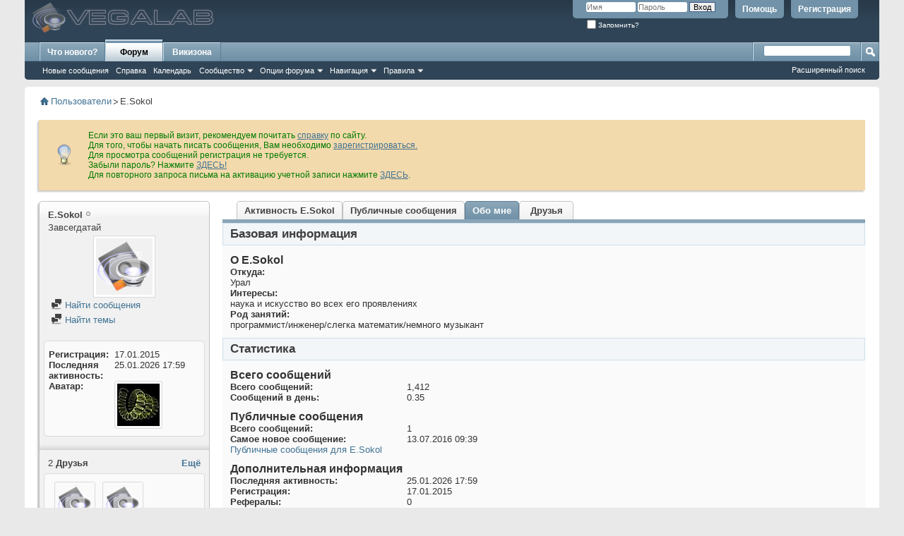

--- FILE ---
content_type: text/html; charset=windows-1251
request_url: https://forum.vegalab.ru/member.php?u=49399&s=0078ebd728f292423c36f6df13c52eeb
body_size: 16681
content:
<!DOCTYPE html PUBLIC "-//W3C//DTD XHTML 1.0 Transitional//EN" "http://www.w3.org/TR/xhtml1/DTD/xhtml1-transitional.dtd">
<html xmlns="http://www.w3.org/1999/xhtml" dir="ltr" lang="ru" id="vbulletin_html">
<head>
	<meta http-equiv="Content-Type" content="text/html; charset=windows-1251" />
<meta id="e_vb_meta_bburl" name="vb_meta_bburl" content="https://forum.vegalab.ru" />
<base href="https://forum.vegalab.ru/" /><!--[if IE]></base><![endif]-->
<meta name="generator" content="vBulletin 4.2.5" />
<meta http-equiv="x-ua-compatible" content="ie=edge" />
<!-- <meta name="viewport" content="width=device-width, initial-scale=1.0"> -->
<meta name="viewport" content="width=980" />
<meta name="referrer" content="always" />
<meta name="robots" content="noindex, nofollow" />
<link rel="shortcut icon" type="image/x-icon" href="https://forum.vegalab.ru/images/favicon.ico" />
<link rel="apple-touch-icon" sizes="180x180" href="https://forum.vegalab.ru/images/apple-touch-icon.png" />
<link rel="icon" type="image/png" sizes="16x16" href="https://forum.vegalab.ru/images/favicon-16x16.png" />
<link rel="icon" type="image/png" sizes="32x32" href="https://forum.vegalab.ru/images/favicon-32x32.png" />
<link rel="icon" type="image/png" sizes="120x120" href="https://forum.vegalab.ru/images/favicon-120x120.png" />
<link rel="mask-icon" href="https://forum.vegalab.ru/images/safari-pinned-tab.svg" color="#5bbad5" />
<meta name="apple-mobile-web-app-title" content="Форум Вегалаб" />
<meta name="theme-color" content="#ffffff" />
<meta name="msapplication-config" content="https://forum.vegalab.ru/images/browserconfig.xml" />
<meta name="msapplication-starturl" content="/" />
<meta name="application-name" content="Форум Вегалаб" />
<link rel="manifest" href="https://forum.vegalab.ru/images/site.webmanifest" />
<link rel="yandex-tableau-widget" href="https://forum.vegalab.ru/images/tableau.json" />

	<meta name="keywords" content="vegalab, вегалаб" />
	<meta name="description" content="Форум о звукотехнике и электронике VegaLab" />



	
		<script type="text/javascript" src="https://ajax.googleapis.com/ajax/libs/yui/2.9.0/build/yuiloader-dom-event/yuiloader-dom-event.js"></script>
	

<script type="text/javascript">
<!--
	if (typeof YAHOO === 'undefined') // Load ALL YUI Local
	{
		document.write('<script type="text/javascript" src="clientscript/yui/yuiloader-dom-event/yuiloader-dom-event.js?v=425"><\/script>');
		document.write('<script type="text/javascript" src="clientscript/yui/connection/connection-min.js?v=425"><\/script>');
		var yuipath = 'clientscript/yui';
		var yuicombopath = '';
		var remoteyui = false;
	}
	else	// Load Rest of YUI remotely (where possible)
	{
		var yuipath = 'https://ajax.googleapis.com/ajax/libs/yui/2.9.0/build';
		var yuicombopath = '';
		var remoteyui = true;
		if (!yuicombopath)
		{
			document.write('<script type="text/javascript" src="https://ajax.googleapis.com/ajax/libs/yui/2.9.0/build/connection/connection-min.js?v=425"><\/script>');
		}
	}
	var SESSIONURL = "s=aa6db8fccb94b003811f81c5f982d2e1&";
	var SECURITYTOKEN = "guest";
	var IMGDIR_MISC = "images/misc";
	var IMGDIR_BUTTON = "images/buttons";
	var vb_disable_ajax = parseInt("0", 10);
	var SIMPLEVERSION = "425";
	var BBURL = "https://forum.vegalab.ru";
	var LOGGEDIN = 0 > 0 ? true : false;
	var THIS_SCRIPT = "member";
	var RELPATH = "member.php?u=49399";
	var PATHS = {
		forum : "",
		cms   : "",
		blog  : ""
	};
	var AJAXBASEURL = "https://forum.vegalab.ru/";
// -->
</script>
	<script type="text/javascript" src="clientscript/vbulletin-core.js?v=425"></script>
	


	<link rel="alternate" type="application/rss+xml" title="Форум Вегалаб RSS лента" href="https://forum.vegalab.ru/external.php?type=RSS2" />
	



	<link rel="stylesheet" type="text/css" href="clientscript/vbulletin_css/style00024l/main-rollup.css?d=1768498479" />
        

	<!--[if lt IE 8]>
	<link rel="stylesheet" type="text/css" href="clientscript/vbulletin_css/style00024l/popupmenu-ie.css?d=1768498479" />
	<link rel="stylesheet" type="text/css" href="clientscript/vbulletin_css/style00024l/vbulletin-ie.css?d=1768498479" />
	<link rel="stylesheet" type="text/css" href="clientscript/vbulletin_css/style00024l/vbulletin-chrome-ie.css?d=1768498479" />
	<link rel="stylesheet" type="text/css" href="clientscript/vbulletin_css/style00024l/vbulletin-formcontrols-ie.css?d=1768498479" />
	<link rel="stylesheet" type="text/css" href="clientscript/vbulletin_css/style00024l/editor-ie.css?d=1768498479" />
	<![endif]-->

<script type='application/ld+json'>
{
    "@context": "https://www.schema.org",
    "@type": "Organization",
    "@id": "https://forum.vegalab.ru/#organization",
    "mainEntityOfPage": "https://forum.vegalab.ru",
    "name": "Форум Вегалаб",
    "email": "forum@vegalab.ru",
    "url": "https://forum.vegalab.ru"
}	
</script>
<script type='application/ld+json'>
{
    "@context": "https://www.schema.org",
    "@type": "ContactPage",
    "url": "https://forum.vegalab.ru/sendmessageadm.php"
}	
</script>
<script type='application/ld+json'>
{
    "@context": "https://www.schema.org",
    "publisher": "https://forum.vegalab.ru/#organization",
    "@type": "WebSite",
    "@id": "https://forum.vegalab.ru/#website",
    "mainEntityOfPage": "https://forum.vegalab.ru",
    "name": "Форум Вегалаб",
    "url": "https://forum.vegalab.ru/",
    "potentialAction": {
        "@type": "SearchAction",
        "query": "required",
        "target": "https://forum.vegalab.ru/search.php?do=process&query={query}"
    },
    "inLanguage": [
        {
            "@type": "Language",
            "name": "Russian (RU)",
            "alternateName": "ru-RU"
        }
    ]
}	
</script>



<script type="text/javascript" src="clientscript/yui/selector/selector-min.js"></script>
<script type="text/javascript" src="clientscript/yui/event-delegate/event-delegate-min.js"></script>
<script type="text/javascript" src="clientscript/yui/animation/animation-min.js"></script>
<script type="text/javascript" src="clientscript/yui/animation/animation-sh.js"></script>
<script type="text/javascript" src="clientscript/vsqspoiler.js"></script>
<link rel="stylesheet" type="text/css" href="clientscript/vbulletin_css/style00024l/vsq_spoiler.css" />
	<title>Просмотр профиля: E.Sokol - Форум Вегалаб</title>
	
	<script type="text/javascript" src="clientscript/vbulletin_quick_edit_generic.js?v=425"></script>
	<script type="text/javascript" src="clientscript/vbulletin_quick_edit_visitormessage.js?v=425"></script>
	<script type="text/javascript" src="clientscript/vbulletin_activitystream.js?v=425"></script>
	<script type="text/javascript">

	<!--
	var isIE7 = navigator.userAgent.toLowerCase().indexOf('msie 7') != -1;
	var isIE = navigator.userAgent.toLowerCase().indexOf('msie') != -1;
	var isIE6 = navigator.userAgent.toLowerCase().indexOf('msie 6') != -1;
	var THISUSERID = 49399;


	vB_XHTML_Ready.subscribe(init_PostBits_Lite);

	function init_PostBits_Lite()
	{
		var postbits = YAHOO.util.Dom.getElementsByClassName("postbit_lite", "li", "postlist");
		for (var i = 0; i < postbits.length; i++)
		{
			new PostBit_Lite(postbits[i]);
		}
	}

	function PostBit_Lite(postbit)
	{
		this.postbit = YAHOO.util.Dom.get(postbit);
		this.postid = postbit.id.substr("piccom_".length);
		this.inlinemod = new InlineModControl(this.postbit, this.postid, "imodsel");
	}

	function getParentElement(starterElement, classPattern, testTagName) {
		var currElement = starterElement;
		var foundElement = null;
		while(!foundElement && (currElement = currElement.parentNode)) {
			if ((classPattern && (currElement.className.indexOf(classPattern) != -1)) || (testTagName && (testTagName.toLowerCase() == currElement.tagName.toLowerCase()))) 
			{
				foundElement = currElement;
			}
		}
		//go up the parentNode tree until found element with matching className
		return foundElement;
	}

	//getParentElement
	function tabViewPicker(anchorObject) {
		var clickedTabId = null;
		var tabtree = getParentElement(anchorObject,"tabslight");
		var anchorInventory = tabtree.getElementsByTagName("a");

		var tabIds = [];
		for (var i=0; (currAnchor = anchorInventory[i]); i++) {
			var anchorId = currAnchor.href.substring(currAnchor.href.indexOf("#") + 1, currAnchor.href.length);
			var parentDd = getParentElement(currAnchor,null,"dd");
			if (currAnchor == anchorObject) {
				clickedTabId = anchorId;
				parentDd.className = "userprof_module";
			}
			else
			{
				parentDd.className = "userprof_moduleinactive";
			}
			tabIds.push(anchorId);
		}
	
		//loop thru anchors to gather all tab IDs and set appropriate selected status
		for (var j=0; (currTabId = tabIds[j]); j++) {
			var elem = document.getElementById("view-" + currTabId);
			if (!elem) {continue;}
			if (currTabId == clickedTabId) {
				//elem.className="selected_view_section";
				YAHOO.util.Dom.replaceClass(elem, "view_section", "selected_view_section");
			}
			else
			{
				//elem.className="view_section";
				YAHOO.util.Dom.replaceClass(elem, "selected_view_section", "view_section");
			}
		}

		//set appropriate status on all tabs.
		return false;
	}
	//-->
    </script>

	

	

	
		<link rel="stylesheet" type="text/css" href="clientscript/vbulletin_css/style00024l/memberinfo-rollup.css?d=1768498479" />
	

	<style type="text/css">/**
* DownloadsII Tab
*/

#downloads2-tab, #downloads2-tab a:hover {
	height:25px;
	display:inline;
	background-color:transparent;
	margin:0px;
	padding:0px;
	text-align:center;
	border:none;
	
}

a:hover#downloads2-tab {
	background:transparent;
}</style>

	<!--[if lt IE 8]><link rel="stylesheet" type="text/css" href="clientscript/vbulletin_css/style00024l/sidebar-ie.css?d=1768498479" />
	<link rel="stylesheet" type="text/css" href="clientscript/vbulletin_css/style00024l/member-ie.css?d=1768498479" />
	<link rel="stylesheet" type="text/css" href="clientscript/vbulletin_css/style00024l/postbit-lite-ie.css?d=1768498479" /><![endif]-->

	

	
		<link rel="stylesheet" type="text/css" href="css.php?userid=49399&amp;cssuid=0&amp;d=1769462969&amp;td=ltr&amp;styleid=0&amp;sheet=userprofile.css" />
		<link rel="stylesheet" type="text/css" href="clientscript/vbulletin_css/style00024l/additional.css?d=1768498479" />
<link rel="stylesheet" type="text/css" href="css.php?styleid=24&langid=6&d=1768498479&sheet=MARCO1_CKEditor_CSS.css" />
	
</head>

<body itemscope itemtype="https://schema.org/WebPage">
	<div class="above_body"> <!-- closing tag is in template navbar -->
<div id="header" class="floatcontainer doc_header">
	<div><a name="top" href="index.php?s=aa6db8fccb94b003811f81c5f982d2e1" class="logo-image"><img src="images/misc/vegalab_logo.png" alt="Форум Вегалаб - Powered by vBulletin" /></a></div>
	<div id="toplinks" class="toplinks">
		
			<ul class="nouser">
			
				<li><a href="register.php?s=aa6db8fccb94b003811f81c5f982d2e1" rel="nofollow">Регистрация</a></li>
			
				<li><a rel="help" href="faq.php?s=aa6db8fccb94b003811f81c5f982d2e1">Помощь</a></li>
				<li>
			<script type="text/javascript" src="clientscript/vbulletin_md5.js?v=425"></script>
			<form id="navbar_loginform" action="login.php?s=aa6db8fccb94b003811f81c5f982d2e1&amp;do=login" method="post" onsubmit="md5hash(vb_login_password, vb_login_md5password, vb_login_md5password_utf, 0)">
				<fieldset id="logindetails" class="logindetails">
					<div>
						<div>
					<input type="text" class="textbox default-value" name="vb_login_username" id="navbar_username" size="10" accesskey="u" tabindex="101" value="Имя" />
					<input type="password" class="textbox" tabindex="102" name="vb_login_password" id="navbar_password" size="10" />
					<input type="text" class="textbox default-value" tabindex="102" name="vb_login_password_hint" id="navbar_password_hint" size="10" value="Пароль" style="display:none;" />
					<input type="submit" class="loginbutton" tabindex="104" value="Вход" title="Введите ваше имя пользователя и пароль, чтобы войти, или нажмите кнопку 'Регистрация', чтобы зарегистрироваться." accesskey="s" />
						</div>
					</div>
				</fieldset>
				<div id="remember" class="remember">
					<label for="cb_cookieuser_navbar"><input type="checkbox" name="cookieuser" value="1" id="cb_cookieuser_navbar" class="cb_cookieuser_navbar" accesskey="c" tabindex="103" /> Запомнить?</label>
				</div>

				<input type="hidden" name="s" value="aa6db8fccb94b003811f81c5f982d2e1" />
				<input type="hidden" name="securitytoken" value="guest" />
				<input type="hidden" name="do" value="login" />
				<input type="hidden" name="vb_login_md5password" />
				<input type="hidden" name="vb_login_md5password_utf" />
			</form>
			<script type="text/javascript">
			YAHOO.util.Dom.setStyle('navbar_password_hint', "display", "inline");
			YAHOO.util.Dom.setStyle('navbar_password', "display", "none");
			vB_XHTML_Ready.subscribe(function()
			{
			//
				YAHOO.util.Event.on('navbar_username', "focus", navbar_username_focus);
				YAHOO.util.Event.on('navbar_username', "blur", navbar_username_blur);
				YAHOO.util.Event.on('navbar_password_hint', "focus", navbar_password_hint);
				YAHOO.util.Event.on('navbar_password', "blur", navbar_password);
			});
			
			function navbar_username_focus(e)
			{
			//
				var textbox = YAHOO.util.Event.getTarget(e);
				if (textbox.value == 'Имя')
				{
				//
					textbox.value='';
					textbox.style.color='#000000';
				}
			}

			function navbar_username_blur(e)
			{
			//
				var textbox = YAHOO.util.Event.getTarget(e);
				if (textbox.value == '')
				{
				//
					textbox.value='Имя';
					textbox.style.color='#777777';
				}
			}
			
			function navbar_password_hint(e)
			{
			//
				var textbox = YAHOO.util.Event.getTarget(e);
				
				YAHOO.util.Dom.setStyle('navbar_password_hint', "display", "none");
				YAHOO.util.Dom.setStyle('navbar_password', "display", "inline");
				YAHOO.util.Dom.get('navbar_password').focus();
			}

			function navbar_password(e)
			{
			//
				var textbox = YAHOO.util.Event.getTarget(e);
				
				if (textbox.value == '')
				{
					YAHOO.util.Dom.setStyle('navbar_password_hint', "display", "inline");
					YAHOO.util.Dom.setStyle('navbar_password', "display", "none");
				}
			}
			</script>
				</li>
				
			</ul>
		
	</div>
	<div class="ad_global_header">
		 
		 
	</div>
	<hr />
</div>
	<div id="navbar_fix" class="navbar_fix">
  <div id="navbar" class="navbar">
	<ul id="navtabs" class="navtabs floatcontainer">
		
		
	
		<li  id="vbtab_whatsnew">
			<a class="navtab" href="activity.php?s=aa6db8fccb94b003811f81c5f982d2e1">Что нового?</a>
		</li>
		
		

	
		<li class="selected" id="vbtab_forum">
			<a class="navtab" href="index.php?s=aa6db8fccb94b003811f81c5f982d2e1">Форум</a>
		</li>
		
		
			<ul class="floatcontainer">
				
					
						
							<li id="vbflink_newposts"><a href="search.php?s=aa6db8fccb94b003811f81c5f982d2e1&amp;do=getnew&amp;contenttype=vBForum_Post">Новые сообщения</a></li>
						
					
				
					
						
							<li id="vbflink_faq"><a href="faq.php?s=aa6db8fccb94b003811f81c5f982d2e1">Справка</a></li>
						
					
				
					
						
							<li id="vbflink_calendar"><a href="calendar.php?s=aa6db8fccb94b003811f81c5f982d2e1">Календарь</a></li>
						
					
				
					
						<li class="popupmenu" id="vbmenu_community">
							<a href="javascript://" class="popupctrl">Сообщество</a>
							<ul class="popupbody popuphover">
								
									<li id="vbclink_albums"><a href="album.php?s=aa6db8fccb94b003811f81c5f982d2e1">Альбомы</a></li>
								
									<li id="vbclink_members"><a href="memberlist.php?s=aa6db8fccb94b003811f81c5f982d2e1">Список пользователей</a></li>
								
							</ul>
						</li>
					
				
					
						<li class="popupmenu" id="vbmenu_actions">
							<a href="javascript://" class="popupctrl">Опции форума</a>
							<ul class="popupbody popuphover">
								
									<li id="vbalink_mfr"><a href="forumdisplay.php?s=aa6db8fccb94b003811f81c5f982d2e1&amp;do=markread&amp;markreadhash=guest">Все разделы прочитаны</a></li>
								
							</ul>
						</li>
					
				
					
						<li class="popupmenu" id="vbmenu_qlinks">
							<a href="javascript://" class="popupctrl">Навигация</a>
							<ul class="popupbody popuphover">
								
									<li id="vbqlink_posts"><a href="search.php?s=aa6db8fccb94b003811f81c5f982d2e1&amp;do=getdaily&amp;contenttype=vBForum_Post">Сообщения за день</a></li>
								
							</ul>
						</li>
					
				
					
						<li class="popupmenu" id="menu_otmz_836">
							<a href="javascript://" class="popupctrl">Правила</a>
							<ul class="popupbody popuphover">
								
									<li id="link_ntgz_685"><a href="misc.php?s=aa6db8fccb94b003811f81c5f982d2e1&amp;do=showrules">Правила форума</a></li>
								
									<li id="link_otmz_331"><a href="privacy_forum.php">Политика обработки персональных данных</a></li>
								
							</ul>
						</li>
					
				
			</ul>
		

	
		<li  id="tab_ndm2_307">
			<a target="_blank" class="navtab" href="https://wzone.vegalab.ru/start">Викизона</a>
		</li>
		
		

		
	</ul>
	
		<div id="globalsearch" class="globalsearch">
			<form action="search.php?s=aa6db8fccb94b003811f81c5f982d2e1&amp;do=process" method="post" id="navbar_search" class="navbar_search">
				
				<input type="hidden" name="securitytoken" value="guest" />
				<input type="hidden" name="do" value="process" />
				<span class="textboxcontainer"><span><input type="text" value="" name="query" class="textbox" tabindex="99"/></span></span>
				<span class="buttoncontainer"><span><input type="image" class="searchbutton" src="images/buttons/search.png" name="submit" onclick="document.getElementById('navbar_search').submit;" tabindex="100"/></span></span>
			</form>
			<ul class="navbar_advanced_search">
				<li><a href="search.php?s=aa6db8fccb94b003811f81c5f982d2e1&amp;search_type=1" accesskey="4">Расширенный поиск</a></li>
				
			</ul>
		</div>
	
  </div>
</div>
</div><!-- closing div for above_body -->

<div class="body_wrapper">
<div id="breadcrumb" class="breadcrumb">
	<ul class="floatcontainer">
		<li class="navbithome"><a name="top" href="index.php?s=aa6db8fccb94b003811f81c5f982d2e1" accesskey="1"><img src="images/misc/navbit-home.png" alt="Главная" /></a></li>
		
	<li class="navbit"><a href="memberlist.php?s=aa6db8fccb94b003811f81c5f982d2e1">Пользователи</a><span class="separator"> ></span></li>
<script type="application/ld+json">
{
 "@context": "https://schema.org",
 "@type": "BreadcrumbList",
 "itemListElement":
    [
    {
   "@type": "ListItem",
   "position": "1",
   "item":
    {
     "@id": "https://forum.vegalab.ru/memberlist.php?s=aa6db8fccb94b003811f81c5f982d2e1",
     "name": "\u041f\u043e\u043b\u044c\u0437\u043e\u0432\u0430\u0442\u0435\u043b\u0438"
    }
    }
    ]
}
</script>

		
	<li class="navbit lastnavbit"><span>E.Sokol</span></li>

	</ul>
	<hr />
</div>

 
<div id="ad_global_below_navbar"></div>


	<form action="profile.php?do=dismissnotice" method="post" id="notices" class="notices">
		<input type="hidden" name="do" value="dismissnotice" />
		<input type="hidden" name="s" value="s=aa6db8fccb94b003811f81c5f982d2e1&amp;" />
		<input type="hidden" name="securitytoken" value="guest" />
		<input type="hidden" id="dismiss_notice_hidden" name="dismiss_noticeid" value="" />
		<input type="hidden" name="url" value="" />
		<ol>
			<li class="restore" id="navbar_notice_1">
	
	<div class="tip-iiclass">Если это ваш первый визит, рекомендуем почитать <a href="faq.php?s=aa6db8fccb94b003811f81c5f982d2e1&amp;" target="_blank"><u>справку</u></a> по сайту.<br />
Для того, чтобы начать писать сообщения, Вам необходимо <a href="register.php?s=aa6db8fccb94b003811f81c5f982d2e1&amp;" target="_blank"><u>зарегистрироваться.</u></a><br />
Для просмотра сообщений регистрация не требуется.<br />
Забыли пароль? Нажмите <a href="login.php?do=lostpw" target="_blank"><u>ЗДЕСЬ!</u></a><br />
Для повторного запроса письма на активацию учетной записи нажмите <a href="register.php?do=requestemail" target="_blank"><u>ЗДЕСЬ</u></a>.</div>
</li>
		</ol>
	</form>

	
	<div class="member_content userprof fullwidth" style="display:block;float:left" id="member_content">
		<div class="profile_widgets member_summary userprof_moduleinactive userprof_moduleinactive_border sidebarleft" id="sidebar_container">
			<div class="block mainblock moduleinactive_bg">
				<h1 class="blocksubhead prof_blocksubhead">
					
					<span id="userinfo">
						<span class="member_username">E.Sokol</span>
						<span class="member_status"><img class="inlineimg onlinestatus" src="images/statusicon/user-offline.png" alt="E.Sokol вне форума" border="0" />
</span>
						
							<br />
							<span class="usertitle">Завсегдатай</span>
						
						
						
					</span>
				</h1>
				<div id="userinfoblock" class="floatcontainer">
					
	<a class="avatar" href="member.php?u=49399&amp;s=aa6db8fccb94b003811f81c5f982d2e1" title="Фотография E.Sokol">
		<span class="avatarcontainer"><img src="images/misc/unknown.gif" alt="" /></span>
	</a>

					<ul id="usermenu" class="usermenu">
						
						
						
						
						
						
						
						<li><a href="search.php?s=aa6db8fccb94b003811f81c5f982d2e1&amp;do=finduser&amp;userid=49399&amp;contenttype=vBForum_Post&amp;showposts=1"><img src="images/site_icons/forum.png" alt="Найти сообщения" class="inlineimg" /> Найти сообщения</a></li>
						<li><a href="search.php?s=aa6db8fccb94b003811f81c5f982d2e1&amp;do=finduser&amp;userid=49399&amp;starteronly=1&amp;contenttype=vBForum_Thread"><img src="images/site_icons/forum.png" alt="Найти темы" class="inlineimg" /> Найти темы</a></li>
						
						
						
					</ul>
				</div>
			</div>
		  
		  
		  <!-- stats_mini -->
<div id="view-stats_mini" class="subsection block">
	<div class="mini_stats blockbody userprof_content userprof_content_border">
	<div class="userinfo " >
		<h5 class="blocksubhead userprof_blocksubhead smaller">Мини-статистика</h5>
		<div class="blockrow member_blockrow">

			<dl class="stats">
				<dt>Регистрация</dt>
				<dd> 17.01.2015</dd>
			</dl>
	
	
	<dl class="stats">
		<dt>Последняя активность</dt>
		<dd> 25.01.2026 <span class="time">17:59</span></dd>
	</dl>
	

			
			
			<dl class="stats">
				<dt>Аватар</dt>
				<dd class="avatar"><img src="customavatars/thumbs/avatar49399_2.gif" alt="Аватар для E.Sokol"   width="60" height="60" id="user_avatar" /></dd>
			</dl>
			
		</div>
	</div><!-- blockbody -->
</div><!-- widget block mini_stats -->
</div>
<div class="underblock"></div>
<!-- / stats_mini -->
		  
		  <div class="friends_mini friends block">
	<h5 class="blocksubhead userprof_blocksubhead smaller ">
		
		
		<a href="member.php?u=49399#friends-content" class="textcontrol" onclick="return tabViewPicker(document.getElementById('friends-tab'));">Ещё</a>
		
		<span class="friends_total">2</span> Друзья
	</h5>
	<div class="blockbody userprof_content userprof_content_border">
		<div class="blockrow member_blockrow">
			
				<ul class="friends_list floatcontainer">
					<li>
	<a class="image_friend_link" href="member.php?u=1926&amp;s=aa6db8fccb94b003811f81c5f982d2e1">
		<img src="images/misc/unknown.gif" alt="Оллема" border="0" />
	</a>
	<div class="friend_info">
		<h6><a href="member.php?u=1926&amp;s=aa6db8fccb94b003811f81c5f982d2e1" class="username" title="Оллема">Оллема</a></h6>
	</div>
</li><li>
	<a class="image_friend_link" href="member.php?u=40269&amp;s=aa6db8fccb94b003811f81c5f982d2e1">
		<img src="images/misc/unknown.gif" alt="domician" border="0" />
	</a>
	<div class="friend_info">
		<h6><a href="member.php?u=40269&amp;s=aa6db8fccb94b003811f81c5f982d2e1" class="username" title="domician">domician</a></h6>
	</div>
</li>
				</ul>
			
		</div>
	</div>
</div>
<div class="underblock"></div>
		  
		  
		  
		  
		  
		  <!-- visitors -->
<div id="view-visitors" class="subsection block">
	<div class="visitors">
	<h5 class="blocksubhead userprof_blocksubhead smaller">Последние посетители</h5>
	<div class="blockbody userprof_content userprof_content_border">
		<div class="blockrow member_blockrow">
			
				<div class="meta">
					Последние 10 посетителя(ей) этой страницы:

				</div>
				<ol class="commalist">
					
						<li><a class="username" href="member.php?u=38574&amp;s=aa6db8fccb94b003811f81c5f982d2e1">aganext</a>, </li>
					
						<li><a class="username" href="member.php?u=14747&amp;s=aa6db8fccb94b003811f81c5f982d2e1">antiluser</a>, </li>
					
						<li><a class="username" href="member.php?u=69944&amp;s=aa6db8fccb94b003811f81c5f982d2e1">dsimon</a>, </li>
					
						<li><a class="username" href="member.php?u=32528&amp;s=aa6db8fccb94b003811f81c5f982d2e1">JazMan</a>, </li>
					
						<li><a class="username" href="member.php?u=7078&amp;s=aa6db8fccb94b003811f81c5f982d2e1">Openreel</a>, </li>
					
						<li><a class="username" href="member.php?u=34995&amp;s=aa6db8fccb94b003811f81c5f982d2e1">stan marsh</a>, </li>
					
						<li><a class="username" href="member.php?u=79265&amp;s=aa6db8fccb94b003811f81c5f982d2e1">trudnaya</a>, </li>
					
						<li><a class="username" href="member.php?u=22225&amp;s=aa6db8fccb94b003811f81c5f982d2e1">Turbo_man</a>, </li>
					
						<li><a class="username" href="member.php?u=15863&amp;s=aa6db8fccb94b003811f81c5f982d2e1">Vovan_ZH</a>, </li>
					
						<li><a class="username" href="member.php?u=78579&amp;s=aa6db8fccb94b003811f81c5f982d2e1">Александр-</a></li>
					
				</ol>
			
			<span class="totalvisits">Эта страница была посещена <strong>15,161</strong> раз</span>
		</div>
	</div>
</div>
</div>
<div class="underblock"></div>
<!-- / visitors -->
		  
		  
		</div>
		<div class="member_tabs contentright" id="userprof_content_container">

			<div class="tabbackground" id="profile_tabs">
				<div class="floatleft" id="tab_container">
					<dl class="tabslight">
						<dt>Tab Content</dt>
						
						<dd class="userprof_moduleinactive" ><a id="activitystream-tab" href="member.php?u=49399&amp;s=aa6db8fccb94b003811f81c5f982d2e1&amp;tab=activitystream#activitystream" onclick="return tabViewPicker(this);">Активность E.Sokol</a></dd>
						<dd  class="userprof_moduleinactive" ><a id="visitor_messaging-tab" href="member.php?u=49399&amp;s=aa6db8fccb94b003811f81c5f982d2e1&amp;tab=visitor_messaging#visitor_messaging" onclick="return tabViewPicker(this);">Публичные сообщения</a></dd>
						<dd class="userprof_module"><a id="aboutme-tab" href="member.php?u=49399&amp;s=aa6db8fccb94b003811f81c5f982d2e1&amp;tab=aboutme#aboutme" onclick="return tabViewPicker(this);">Обо мне</a></dd>
						<dd class="userprof_moduleinactive"><a id="friends-tab" href="member.php?u=49399&amp;s=aa6db8fccb94b003811f81c5f982d2e1&amp;tab=friends#friends-content" onclick="return tabViewPicker(this);">Друзья</a></dd>
						
						
						
					</dl>
				</div>
				
					
				
				<div class="memberprofiletabunder"></div>
			</div>

			<div class="profile_content userprof">
				<div id="view-activitystream" class="view_section">
					<script type="text/javascript">
<!--
	var activity_stream_options = {
		'type'        : 'member',
		'mindateline' : '1769234215',
		'maxdateline' : '1769452362',
		'minscore'    : '0',
		'minid'       : '1563605',
		'maxid'       : '1564010',
		'count'       : '19',
		'totalcount'  : '30',
		'perpage'     : '30',
		'refresh'     : '1'
	};
// -->
</script>
<div class="activitystream_block">
	<div id="activity_tab_container">
		<div>
			<dl class="as-tabs">
				<dt>Tab Content</dt>
				<dd id="asall" class="selected"><div><a href="member.php?u=49399&amp;s=aa6db8fccb94b003811f81c5f982d2e1&amp;tab=activitystream&amp;type=all">Все</a></div></dd>
				<dd id="asuser" class=""><div><a href="member.php?u=49399&amp;s=aa6db8fccb94b003811f81c5f982d2e1&amp;tab=activitystream&amp;type=user">E.Sokol</a></div></dd>
				<dd id="asfriend" class=""><div><a href="member.php?u=49399&amp;s=aa6db8fccb94b003811f81c5f982d2e1&amp;tab=activitystream&amp;type=friends">Друзья</a></div></dd>
				
				<dd id="asphoto" class=""><div><a href="member.php?u=49399&amp;s=aa6db8fccb94b003811f81c5f982d2e1&amp;tab=activitystream&amp;type=photos">Фотографии</a></div></dd>
			</dl>
		</div>
	</div>
	
	<div id="newactivity_container" class="newactivity hidden userprof_headers userprof_headers_border">
		<span id="newactivitylink">Новая активность (<span id="newactivitycount"></span>)</span>
	</div>	
	
	<div id="newactivity_nomore" class="newactivity hidden userprof_headers userprof_headers_border">
		<span>Пожалуйста, перезагрузите эту страницу, чтобы увидеть 200+ новых элементов ленты активности.</span>
	</div>	

	<ul id="activitylist">
		<li id="olderactivity" class="hidden">
			<div class="block1"><hr /></div>
			<div class="block2">Старая активность</div>
			<div class="block3"><hr /></div>
		</li>
		<li class="activitybit forum_post">
	
		<div class="avatar">
			<img src="images/misc/unknown.gif" alt="Аватар для Оллема" />
		</div>
	
	<div class="content hasavatar">
		<div class="datetime">
			 <span class="date">26.01.2026,&nbsp;<span class="time">21:32</span></span>
		</div>
		<div class="title">
		
			
				<a href="member.php?u=1926&amp;s=aa6db8fccb94b003811f81c5f982d2e1">Оллема</a> ответил(-а) в теме  <a href="showthread.php?t=98278&amp;s=aa6db8fccb94b003811f81c5f982d2e1">Подйдет ли галетник?</a> в разделе <a href="forumdisplay.php?f=61&amp;s=aa6db8fccb94b003811f81c5f982d2e1">Для начинающих</a>
			
		
		</div>
		
		<div class="excerpt">Вопрос то можно ли сделать. Можно. Но есть нюансы.</div>		
		<div class="fulllink"><a href="showthread.php?t=98278&amp;s=aa6db8fccb94b003811f81c5f982d2e1&amp;p=3374611#post3374611">подробнее</a></div>
		
	</div>
	<div class="views">Ответов: 15 | Просмотров: 351</div>
</li><li class="activitybit forum_post">
	
		<div class="avatar">
			<img src="images/misc/unknown.gif" alt="Аватар для Оллема" />
		</div>
	
	<div class="content hasavatar">
		<div class="datetime">
			 <span class="date">26.01.2026,&nbsp;<span class="time">21:19</span></span>
		</div>
		<div class="title">
		
			
				<a href="member.php?u=1926&amp;s=aa6db8fccb94b003811f81c5f982d2e1">Оллема</a> ответил(-а) в теме  <a href="showthread.php?t=98278&amp;s=aa6db8fccb94b003811f81c5f982d2e1">Подйдет ли галетник?</a> в разделе <a href="forumdisplay.php?f=61&amp;s=aa6db8fccb94b003811f81c5f982d2e1">Для начинающих</a>
			
		
		</div>
		
		<div class="excerpt">Получается по теории вероятности 50%</div>		
		<div class="fulllink"><a href="showthread.php?t=98278&amp;s=aa6db8fccb94b003811f81c5f982d2e1&amp;p=3374605#post3374605">подробнее</a></div>
		
	</div>
	<div class="views">Ответов: 15 | Просмотров: 351</div>
</li><li class="activitybit forum_post">
	
		<div class="avatar">
			<img src="images/misc/unknown.gif" alt="Аватар для domician" />
		</div>
	
	<div class="content hasavatar">
		<div class="datetime">
			 <span class="date">26.01.2026,&nbsp;<span class="time">14:31</span></span>
		</div>
		<div class="title">
		
			
				<a href="member.php?u=40269&amp;s=aa6db8fccb94b003811f81c5f982d2e1">domician</a> ответил(-а) в теме  <a href="showthread.php?t=98079&amp;s=aa6db8fccb94b003811f81c5f982d2e1">UAC2-I2S на SOC - PureCore</a> в разделе <a href="forumdisplay.php?f=18&amp;s=aa6db8fccb94b003811f81c5f982d2e1">Цифровые источники сигнала</a>
			
		
		</div>
		
		<div class="excerpt">Ну тогда еще внедрить CamillaDSP чтоб избавится от всяких ADAU &amp; Co. Получается просто конфетка - только добавить нужное число D-Class с I2S входом, например, SSM3582 или AX5689 и получится система здорового человека.</div>		
		<div class="fulllink"><a href="showthread.php?t=98079&amp;s=aa6db8fccb94b003811f81c5f982d2e1&amp;p=3374529#post3374529">подробнее</a></div>
		
	</div>
	<div class="views">Ответов: 17 | Просмотров: 2201</div>
</li><li class="activitybit forum_post">
	
		<div class="avatar">
			<img src="images/misc/unknown.gif" alt="Аватар для domician" />
		</div>
	
	<div class="content hasavatar">
		<div class="datetime">
			 <span class="date">26.01.2026,&nbsp;<span class="time">14:17</span></span>
		</div>
		<div class="title">
		
			
				<a href="member.php?u=40269&amp;s=aa6db8fccb94b003811f81c5f982d2e1">domician</a> ответил(-а) в теме  <a href="showthread.php?t=90112&amp;s=aa6db8fccb94b003811f81c5f982d2e1">Тест катушек индуктивности на трансформаторном железе</a> в разделе <a href="forumdisplay.php?f=21&amp;s=aa6db8fccb94b003811f81c5f982d2e1">Акустические компоненты, измерения, ЭМОС</a>
			
		
		</div>
		
		<div class="excerpt">Посмотрите спектры муз. инструментов.  
А так, для маленьких АС есть плагины типа MaxxBass. Есть даже спец. микросхема (название уже забыл) позволяющее такое получить в железе. И для около ПК, кухни, спальни самое то.</div>		
		<div class="fulllink"><a href="showthread.php?t=90112&amp;s=aa6db8fccb94b003811f81c5f982d2e1&amp;p=3374527#post3374527">подробнее</a></div>
		
	</div>
	<div class="views">Ответов: 112 | Просмотров: 20092</div>
</li><li class="activitybit forum_post">
	
		<div class="avatar">
			<img src="images/misc/unknown.gif" alt="Аватар для domician" />
		</div>
	
	<div class="content hasavatar">
		<div class="datetime">
			 <span class="date">26.01.2026,&nbsp;<span class="time">01:55</span></span>
		</div>
		<div class="title">
		
			
				<a href="member.php?u=40269&amp;s=aa6db8fccb94b003811f81c5f982d2e1">domician</a> ответил(-а) в теме  <a href="showthread.php?t=94401&amp;s=aa6db8fccb94b003811f81c5f982d2e1">Делимся опытом и идеями. Болталка на тему АС, динамиков, сведения.</a> в разделе <a href="forumdisplay.php?f=7&amp;s=aa6db8fccb94b003811f81c5f982d2e1">Акустические системы</a>
			
		
		</div>
		
		<div class="excerpt">В искусстве всучивает чужие хотелки без малейших проблем. Сначала проплаченные критиканы, журналюги, блохеры и прочие инфузории, а потом уже эффект толпы. 
И вот человек смотрит, читает, слушает дерьмо и если кто-то ему на это указывает повторяет брехню выше названных &quot;авторитетов&quot;.  
Ничего нового...</div>		
		<div class="fulllink"><a href="showthread.php?t=94401&amp;s=aa6db8fccb94b003811f81c5f982d2e1&amp;p=3374460#post3374460">подробнее</a></div>
		
	</div>
	<div class="views">Ответов: 11152 | Просмотров: 773896</div>
</li><li class="activitybit forum_post">
	
		<div class="avatar">
			<img src="images/misc/unknown.gif" alt="Аватар для Оллема" />
		</div>
	
	<div class="content hasavatar">
		<div class="datetime">
			 <span class="date">25.01.2026,&nbsp;<span class="time">22:13</span></span>
		</div>
		<div class="title">
		
			
				<a href="member.php?u=1926&amp;s=aa6db8fccb94b003811f81c5f982d2e1">Оллема</a> ответил(-а) в теме  <a href="showthread.php?t=95972&amp;s=aa6db8fccb94b003811f81c5f982d2e1">ВЫбор ЦАПа. Вопросы нуба</a> в разделе <a href="forumdisplay.php?f=62&amp;s=aa6db8fccb94b003811f81c5f982d2e1">Выбор и обмен впечатлениями</a>
			
		
		</div>
		
		<div class="excerpt">Иногда, после смерти близких, понимаешь как мелочны все эти обиды. Все временно и мы мелькнём перед вечностью.</div>		
		<div class="fulllink"><a href="showthread.php?t=95972&amp;s=aa6db8fccb94b003811f81c5f982d2e1&amp;p=3374439#post3374439">подробнее</a></div>
		
	</div>
	<div class="views">Ответов: 423 | Просмотров: 45400</div>
</li><li class="activitybit forum_post">
	
		<div class="avatar">
			<img src="images/misc/unknown.gif" alt="Аватар для domician" />
		</div>
	
	<div class="content hasavatar">
		<div class="datetime">
			 <span class="date">25.01.2026,&nbsp;<span class="time">20:31</span></span>
		</div>
		<div class="title">
		
			
				<a href="member.php?u=40269&amp;s=aa6db8fccb94b003811f81c5f982d2e1">domician</a> ответил(-а) в теме  <a href="showthread.php?t=94401&amp;s=aa6db8fccb94b003811f81c5f982d2e1">Делимся опытом и идеями. Болталка на тему АС, динамиков, сведения.</a> в разделе <a href="forumdisplay.php?f=7&amp;s=aa6db8fccb94b003811f81c5f982d2e1">Акустические системы</a>
			
		
		</div>
		
		<div class="excerpt">Не заставить, а внушить. Разве кто-то когда-то заставлял нести бабло финансовым пирамидам, притом их прародителей описали еще шумеры. Но несут и несут... Да и в казино никого не тащит за руку. И Duelund покапает добровольно. <img src="images/smilies/icon_gigi.gif" border="0" alt="" title="гы-гы!!!" class="inlineimg" /> 
 
 
Жиром единорога.</div>		
		<div class="fulllink"><a href="showthread.php?t=94401&amp;s=aa6db8fccb94b003811f81c5f982d2e1&amp;p=3374424#post3374424">подробнее</a></div>
		
	</div>
	<div class="views">Ответов: 11152 | Просмотров: 773896</div>
</li><li class="activitybit forum_post">
	
		<div class="avatar">
			<img src="images/misc/unknown.gif" alt="Аватар для domician" />
		</div>
	
	<div class="content hasavatar">
		<div class="datetime">
			 <span class="date">25.01.2026,&nbsp;<span class="time">19:40</span></span>
		</div>
		<div class="title">
		
			
				<a href="member.php?u=40269&amp;s=aa6db8fccb94b003811f81c5f982d2e1">domician</a> ответил(-а) в теме  <a href="showthread.php?t=94401&amp;s=aa6db8fccb94b003811f81c5f982d2e1">Делимся опытом и идеями. Болталка на тему АС, динамиков, сведения.</a> в разделе <a href="forumdisplay.php?f=7&amp;s=aa6db8fccb94b003811f81c5f982d2e1">Акустические системы</a>
			
		
		</div>
		
		<div class="excerpt">Раскрутить можно все, например, Sex Pistols. <img src="images/smilies/icon_biggrin.gif" border="0" alt="" title="широкая улыбка" class="inlineimg" /> 
 
 
Первое, удалить на выходе все. В даташите ясно написано Filterless Stereo Class-D Audio Amplifier.</div>		
		<div class="fulllink"><a href="showthread.php?t=94401&amp;s=aa6db8fccb94b003811f81c5f982d2e1&amp;p=3374409#post3374409">подробнее</a></div>
		
	</div>
	<div class="views">Ответов: 11152 | Просмотров: 773896</div>
</li><li class="activitybit forum_post">
	
		<div class="avatar">
			<img src="images/misc/unknown.gif" alt="Аватар для domician" />
		</div>
	
	<div class="content hasavatar">
		<div class="datetime">
			 <span class="date">25.01.2026,&nbsp;<span class="time">18:50</span></span>
		</div>
		<div class="title">
		
			
				<a href="member.php?u=40269&amp;s=aa6db8fccb94b003811f81c5f982d2e1">domician</a> ответил(-а) в теме  <a href="showthread.php?t=94401&amp;s=aa6db8fccb94b003811f81c5f982d2e1">Делимся опытом и идеями. Болталка на тему АС, динамиков, сведения.</a> в разделе <a href="forumdisplay.php?f=7&amp;s=aa6db8fccb94b003811f81c5f982d2e1">Акустические системы</a>
			
		
		</div>
		
		<div class="excerpt">Арт/прог рок, не весь, конечно. А Metallica не попса, а раскрученная сельская самодеятельность.</div>		
		<div class="fulllink"><a href="showthread.php?t=94401&amp;s=aa6db8fccb94b003811f81c5f982d2e1&amp;p=3374396#post3374396">подробнее</a></div>
		
	</div>
	<div class="views">Ответов: 11152 | Просмотров: 773896</div>
</li><li class="activitybit forum_post">
	
		<div class="avatar">
			<img src="images/misc/unknown.gif" alt="Аватар для domician" />
		</div>
	
	<div class="content hasavatar">
		<div class="datetime">
			 <span class="date">25.01.2026,&nbsp;<span class="time">18:19</span></span>
		</div>
		<div class="title">
		
			
				<a href="member.php?u=40269&amp;s=aa6db8fccb94b003811f81c5f982d2e1">domician</a> ответил(-а) в теме  <a href="showthread.php?t=94401&amp;s=aa6db8fccb94b003811f81c5f982d2e1">Делимся опытом и идеями. Болталка на тему АС, динамиков, сведения.</a> в разделе <a href="forumdisplay.php?f=7&amp;s=aa6db8fccb94b003811f81c5f982d2e1">Акустические системы</a>
			
		
		</div>
		
		<div class="excerpt">Разумнее вместо ADAU что-то малинкоподобное с CamillaDSP.   
Вот интересная штука https://forum.vegalab.ru/showthread.php?t=98079&amp;p=3363401#post3363401 По сути USB-I2S и дешего. 
На diyaudio еще видел такой проект - USB вход, обработка, USB выход.</div>		
		<div class="fulllink"><a href="showthread.php?t=94401&amp;s=aa6db8fccb94b003811f81c5f982d2e1&amp;p=3374392#post3374392">подробнее</a></div>
		
	</div>
	<div class="views">Ответов: 11152 | Просмотров: 773896</div>
</li><li class="activitybit forum_post">
	
		<div class="avatar">
			<img src="images/misc/unknown.gif" alt="Аватар для domician" />
		</div>
	
	<div class="content hasavatar">
		<div class="datetime">
			 <span class="date">25.01.2026,&nbsp;<span class="time">16:42</span></span>
		</div>
		<div class="title">
		
			
				<a href="member.php?u=40269&amp;s=aa6db8fccb94b003811f81c5f982d2e1">domician</a> ответил(-а) в теме  <a href="showthread.php?t=94401&amp;s=aa6db8fccb94b003811f81c5f982d2e1">Делимся опытом и идеями. Болталка на тему АС, динамиков, сведения.</a> в разделе <a href="forumdisplay.php?f=7&amp;s=aa6db8fccb94b003811f81c5f982d2e1">Акустические системы</a>
			
		
		</div>
		
		<div class="excerpt">Не берите в голову. Если читаете в таком стиле про звучание, перед вами аудиофил. Их мнение имеет даже не нулевую, а отрицательную ценность.</div>		
		<div class="fulllink"><a href="showthread.php?t=94401&amp;s=aa6db8fccb94b003811f81c5f982d2e1&amp;p=3374379#post3374379">подробнее</a></div>
		
	</div>
	<div class="views">Ответов: 11152 | Просмотров: 773896</div>
</li><li class="activitybit forum_post">
	
		<div class="avatar">
			<img src="images/misc/unknown.gif" alt="Аватар для domician" />
		</div>
	
	<div class="content hasavatar">
		<div class="datetime">
			 <span class="date">25.01.2026,&nbsp;<span class="time">15:10</span></span>
		</div>
		<div class="title">
		
			
				<a href="member.php?u=40269&amp;s=aa6db8fccb94b003811f81c5f982d2e1">domician</a> ответил(-а) в теме  <a href="showthread.php?t=94401&amp;s=aa6db8fccb94b003811f81c5f982d2e1">Делимся опытом и идеями. Болталка на тему АС, динамиков, сведения.</a> в разделе <a href="forumdisplay.php?f=7&amp;s=aa6db8fccb94b003811f81c5f982d2e1">Акустические системы</a>
			
		
		</div>
		
		<div class="excerpt">Ничего не могу сказать, я бы сам приобрел кучку этих платок для экспериментов, но страна &quot;не та&quot;. Но Макс на них слушает и доволен. То, о чем писал, от Алекса, советую. Потому удифилы и были в ступоре, что притащил платку 4,5х12см + упаковка на 16V Li АКБ c алика, а против два дорогущих ящика...</div>		
		<div class="fulllink"><a href="showthread.php?t=94401&amp;s=aa6db8fccb94b003811f81c5f982d2e1&amp;p=3374364#post3374364">подробнее</a></div>
		
	</div>
	<div class="views">Ответов: 11152 | Просмотров: 773896</div>
</li><li class="activitybit forum_post">
	
		<div class="avatar">
			<img src="images/misc/unknown.gif" alt="Аватар для domician" />
		</div>
	
	<div class="content hasavatar">
		<div class="datetime">
			 <span class="date">25.01.2026,&nbsp;<span class="time">09:10</span></span>
		</div>
		<div class="title">
		
			
				<a href="member.php?u=40269&amp;s=aa6db8fccb94b003811f81c5f982d2e1">domician</a> ответил(-а) в теме  <a href="showthread.php?t=94401&amp;s=aa6db8fccb94b003811f81c5f982d2e1">Делимся опытом и идеями. Болталка на тему АС, динамиков, сведения.</a> в разделе <a href="forumdisplay.php?f=7&amp;s=aa6db8fccb94b003811f81c5f982d2e1">Акустические системы</a>
			
		
		</div>
		
		<div class="excerpt">Viktor S, я про то, когда АС не в состоянии нормально воспроизвести звучание инструментов, а мне про сцену и хрустальные ВЧ. 
Притом такие дорогие недоразумения выставляет за венец колонкостроительства, таскает по выставкам и сует в &quot;престижных&quot; аудио салонах.  
 
Конечно, самое смешное, когда про...</div>		
		<div class="fulllink"><a href="showthread.php?t=94401&amp;s=aa6db8fccb94b003811f81c5f982d2e1&amp;p=3374334#post3374334">подробнее</a></div>
		
	</div>
	<div class="views">Ответов: 11152 | Просмотров: 773896</div>
</li><li class="activitybit forum_post">
	
		<div class="avatar">
			<img src="images/misc/unknown.gif" alt="Аватар для domician" />
		</div>
	
	<div class="content hasavatar">
		<div class="datetime">
			 <span class="date">24.01.2026,&nbsp;<span class="time">23:16</span></span>
		</div>
		<div class="title">
		
			
				<a href="member.php?u=40269&amp;s=aa6db8fccb94b003811f81c5f982d2e1">domician</a> ответил(-а) в теме  <a href="showthread.php?t=94401&amp;s=aa6db8fccb94b003811f81c5f982d2e1">Делимся опытом и идеями. Болталка на тему АС, динамиков, сведения.</a> в разделе <a href="forumdisplay.php?f=7&amp;s=aa6db8fccb94b003811f81c5f982d2e1">Акустические системы</a>
			
		
		</div>
		
		<div class="excerpt">Небольшое уточнение - большинство понятия не имеет какой там у них класс усилка, вернее, что такие вообще существует. <img src="images/smilies/icon_biggrin.gif" border="0" alt="" title="широкая улыбка" class="inlineimg" /> 
 
 
Не ноты, а естественность звучания. И о какой естественности может быть речь, если АС искажает звучание инструментов до неузнаваемости.  
Но главное, на первом месте с...</div>		
		<div class="fulllink"><a href="showthread.php?t=94401&amp;s=aa6db8fccb94b003811f81c5f982d2e1&amp;p=3374314#post3374314">подробнее</a></div>
		
	</div>
	<div class="views">Ответов: 11152 | Просмотров: 773896</div>
</li><li class="activitybit forum_post">
	
		<div class="avatar">
			<img src="images/misc/unknown.gif" alt="Аватар для domician" />
		</div>
	
	<div class="content hasavatar">
		<div class="datetime">
			 <span class="date">24.01.2026,&nbsp;<span class="time">19:02</span></span>
		</div>
		<div class="title">
		
			
				<a href="member.php?u=40269&amp;s=aa6db8fccb94b003811f81c5f982d2e1">domician</a> ответил(-а) в теме  <a href="showthread.php?t=94401&amp;s=aa6db8fccb94b003811f81c5f982d2e1">Делимся опытом и идеями. Болталка на тему АС, динамиков, сведения.</a> в разделе <a href="forumdisplay.php?f=7&amp;s=aa6db8fccb94b003811f81c5f982d2e1">Акустические системы</a>
			
		
		</div>
		
		<div class="excerpt">И как это сочетается с 
Притом я знаю, как звучит муз. инструменты и сужу автоматически, профдеформация. В отличии, что никто из &quot;сценистов&quot; понятие не имеет о том, как было в студии или в живую на концерте, но оценок ставить горазды. <img src="images/smilies/icon_smile.gif" border="0" alt="" title="улыбка" class="inlineimg" /> 
 
 
Если усилки не шлак, то разницы и быть не должно....</div>		
		<div class="fulllink"><a href="showthread.php?t=94401&amp;s=aa6db8fccb94b003811f81c5f982d2e1&amp;p=3374292#post3374292">подробнее</a></div>
		
	</div>
	<div class="views">Ответов: 11152 | Просмотров: 773896</div>
</li><li class="activitybit forum_post">
	
		<div class="avatar">
			<img src="images/misc/unknown.gif" alt="Аватар для domician" />
		</div>
	
	<div class="content hasavatar">
		<div class="datetime">
			 <span class="date">24.01.2026,&nbsp;<span class="time">16:07</span></span>
		</div>
		<div class="title">
		
			
				<a href="member.php?u=40269&amp;s=aa6db8fccb94b003811f81c5f982d2e1">domician</a> ответил(-а) в теме  <a href="showthread.php?t=94401&amp;s=aa6db8fccb94b003811f81c5f982d2e1">Делимся опытом и идеями. Болталка на тему АС, динамиков, сведения.</a> в разделе <a href="forumdisplay.php?f=7&amp;s=aa6db8fccb94b003811f81c5f982d2e1">Акустические системы</a>
			
		
		</div>
		
		<div class="excerpt">Звучание басовых инструментов больше определяет гармоники, чем основной тон. Так чтоб &quot;пропала&quot; нота должны быть провалы и на них, что сильно маловероятно. 
Рояль - в низу вторая больше первой, фагот - третья несколько раз больше и.т.д.</div>		
		<div class="fulllink"><a href="showthread.php?t=94401&amp;s=aa6db8fccb94b003811f81c5f982d2e1&amp;p=3374271#post3374271">подробнее</a></div>
		
	</div>
	<div class="views">Ответов: 11152 | Просмотров: 773896</div>
</li><li class="activitybit forum_post">
	
		<div class="avatar">
			<img src="images/misc/unknown.gif" alt="Аватар для domician" />
		</div>
	
	<div class="content hasavatar">
		<div class="datetime">
			 <span class="date">24.01.2026,&nbsp;<span class="time">15:47</span></span>
		</div>
		<div class="title">
		
			
				<a href="member.php?u=40269&amp;s=aa6db8fccb94b003811f81c5f982d2e1">domician</a> ответил(-а) в теме  <a href="showthread.php?t=94401&amp;s=aa6db8fccb94b003811f81c5f982d2e1">Делимся опытом и идеями. Болталка на тему АС, динамиков, сведения.</a> в разделе <a href="forumdisplay.php?f=7&amp;s=aa6db8fccb94b003811f81c5f982d2e1">Акустические системы</a>
			
		
		</div>
		
		<div class="excerpt">Узких провалов, в отличие от пиков, на реальном музматериале не слышно. Вы про них и не будете знать пока не посмотрите картинки или не прогоните синусы. <img src="images/smilies/icon_smile.gif" border="0" alt="" title="улыбка" class="inlineimg" /></div>		
		<div class="fulllink"><a href="showthread.php?t=94401&amp;s=aa6db8fccb94b003811f81c5f982d2e1&amp;p=3374267#post3374267">подробнее</a></div>
		
	</div>
	<div class="views">Ответов: 11152 | Просмотров: 773896</div>
</li><li class="activitybit forum_post">
	
		<div class="avatar">
			<img src="images/misc/unknown.gif" alt="Аватар для domician" />
		</div>
	
	<div class="content hasavatar">
		<div class="datetime">
			 <span class="date">24.01.2026,&nbsp;<span class="time">12:53</span></span>
		</div>
		<div class="title">
		
			
				<a href="member.php?u=40269&amp;s=aa6db8fccb94b003811f81c5f982d2e1">domician</a> ответил(-а) в теме  <a href="showthread.php?t=98267&amp;s=aa6db8fccb94b003811f81c5f982d2e1">How much amplifier power do I really need</a> в разделе <a href="forumdisplay.php?f=56&amp;s=aa6db8fccb94b003811f81c5f982d2e1">Разные вопросы</a>
			
		
		</div>
		
		<div class="excerpt">А Yello записан нормально, у них многим бы учится и учится.  
Что такое с &quot;доминирующим низким басом&quot;? Напихали субгармоник с немеряным уровнем. Ну пусть любители суррогата и тратится, по сути для них ролик от заинтересованной стороны и был.</div>		
		<div class="fulllink"><a href="showthread.php?t=98267&amp;s=aa6db8fccb94b003811f81c5f982d2e1&amp;p=3374245#post3374245">подробнее</a></div>
		
	</div>
	<div class="views">Ответов: 9 | Просмотров: 620</div>
</li><li class="activitybit forum_post">
	
		<div class="avatar">
			<img src="images/misc/unknown.gif" alt="Аватар для domician" />
		</div>
	
	<div class="content hasavatar">
		<div class="datetime">
			 <span class="date">24.01.2026,&nbsp;<span class="time">08:56</span></span>
		</div>
		<div class="title">
		
			
				<a href="member.php?u=40269&amp;s=aa6db8fccb94b003811f81c5f982d2e1">domician</a> ответил(-а) в теме  <a href="showthread.php?t=94401&amp;s=aa6db8fccb94b003811f81c5f982d2e1">Делимся опытом и идеями. Болталка на тему АС, динамиков, сведения.</a> в разделе <a href="forumdisplay.php?f=7&amp;s=aa6db8fccb94b003811f81c5f982d2e1">Акустические системы</a>
			
		
		</div>
		
		<div class="excerpt">Только как-то пропустили, на сколько скромную нишу &quot;выделил&quot; рынок домашнему хайэнду. Впрочем и среди самодельщиков &quot;хайэндщиков&quot; не больше. И тот же рынок порешил, под какую аппаратуру пользователей записи делать. 
 
 
Вы понимаете, что это вводится в записи искусственно, обычно, чтоб...</div>		
		<div class="fulllink"><a href="showthread.php?t=94401&amp;s=aa6db8fccb94b003811f81c5f982d2e1&amp;p=3374212#post3374212">подробнее</a></div>
		
	</div>
	<div class="views">Ответов: 11152 | Просмотров: 773896</div>
</li>
	</ul>
	
	<div id="moreactivity_container" class="moreactivity userprof_headers userprof_headers_border">
		<a id="moreactivitylink" href="member.php?u=49399&amp;s=aa6db8fccb94b003811f81c5f982d2e1&amp;tab=activitystream&amp;type=all&amp;page=1">Показать ещё</a>
		<span id="noresults" class="hidden">Больше ничего нет</span>
		<span id="noactivity" class="hidden">Больше ничего нового</span>
		<img id="moreactivityprogress" class="hidden" src="images/misc/progress3.gif" alt="" />	
	</div>
</div>
				</div>
				<div id="view-visitor_messaging" class="view_section vm_other_prof">
					


	<div id="postlist" class="userprof">
		<h3 class="subsectionhead userprof_title"><span class="comments_total">1</span> Публичные сообщения</h3>
		
		<form action="member_inlinemod.php?u=49399" method="post" id="visitor_message_inlinemod_form">
			<!-- inline moderation form -->
			<ol id="message_list"  class="userprof ">
				<li class="postbit postbit-lite postcontainer  userprof" id="vmessage_5301">
	<div class="userprof_vmleft">
	<a name="vmessage5301"></a>
	
	</div>

	<div class="userprof_vmright no_avatar">
		<div class="member_blockrow userprof_headers userprof_headers_border ">

			<label for="vmessage_5301" class="floatleft">
			
				<a href="member.php?u=2167&amp;s=aa6db8fccb94b003811f81c5f982d2e1" class="username">gross</a>
			
			
			 - <span class="postdate">13.07.2016 <span class="time">09:39</span> </span>
			</label>

			<span class="postbit-right">
				
				
					<span class="userprof_postbititem">
						<a href="converse.php?s=aa6db8fccb94b003811f81c5f982d2e1&amp;u=49399&amp;u2=2167" title="Диалог между E.Sokol и gross">Весь диалог</a>
					</span>
				
				
				
				
				
			</span>
		</div>

		<div id="vmessage_message_5301" class="vm_blockrow userprof_content userprof_content_border">
			<blockquote class="restore">
				Вот ссылка на видео с техникой прыжка двумя колесами одновременно. Тоже интересует, но это единственное, что я нашел.<br />
<br />
<a href="http://api.viglink.com/api/click?format=go&amp;jsonp=vglnk_146839079931911&amp;key=99ab8cfb68c67927bf9ef4d637c42aa0&amp;libId=iqkhus5d01015n2a000DA4ccqny85&amp;loc=http%3A%2F%2Fforums.roadbikereview.com%2Fgeneral-cycling-discussion%2Fbunny-hopping-integrated-carbon-handlebar-280645.html&amp;v=1&amp;out=http%3A%2F%2Fmedia.specialolympics.org%2Fsoi%2Ffiles%2Fsports%2FCycling%2Fejh73akt%2FBunny_Ho.mpg&amp;ref=https%3A%2F%2Fwww.google.com.ua&amp;title=Bunny-hopping%20on%20an%20integrated%20carbon%20handlebar...&amp;txt=http%3A%2F%2Fmedia.specialolympics.org%2Fsoi...t%2FBunny_Ho.mpg" target="_blank" rel="nofollow">http://api.viglink.com/api/click?for...2FBunny_Ho.mpg</a><br />
<br />
Источник ссылки - тема в форуме:<br />
<br />
<a href="http://forums.roadbikereview.com/general-cycling-discussion/bunny-hopping-integrated-carbon-handlebar-280645.html" target="_blank" rel="nofollow">http://forums.roadbikereview.com/gen...ar-280645.html</a>
				
			</blockquote>
		</div>
	</div>

	<script type="text/javascript">
	<!--
	vBulletin.register_control("vB_QuickEdit", "5301", 'VisitorMessage'); 
	//--> 
	</script> 
</li>
			</ol>
			<div>
				
				<div id="postpagestats" class="userprof_title">Показаны публичные сообщения с 1 по <span id="page_message_count">1</span> из <span id="total_message_count">1</span></div>
			</div>
			<input type="hidden" name="s" value="aa6db8fccb94b003811f81c5f982d2e1" />
			<input type="hidden" name="securitytoken" value="guest" />
			<input type="hidden" name="u" value="49399" />
		</form>
	
		
			<div id="above_postlist">
				<div id="pagination_top">
					
				</div>
			</div>
		
	</div>

	<div id="below_postlist">
		
	</div>





				</div>
				<div id="view-aboutme" class="selected_view_section">
					

<div class="blocksubhead subsectionhead userprof_headers userprof_headers_border">
	<span class="subsectiontitle">О E.Sokol</span>

<!-- basic information -->
<h4 class="subsectionhead-understate" id="about-me">Базовая информация</h4>

</div>
<div class="subsection">
	<div class="blockbody userprof_content userprof_content_border">
		

		
	<h5 class="subblocksubhead subsubsectionhead first">О E.Sokol</h5>
	
	<dl>

	<dt>Откуда:</dt>
	<dd>Урал</dd>


</dl><dl>

	<dt>Интересы:</dt>
	<dd>наука и искусство во всех его проявлениях</dd>


</dl><dl>

	<dt>Род занятий:</dt>
	<dd>программист/инженер/слегка математик/немного музыкант</dd>


</dl>

	</div>
</div>

					
					<!-- stats -->
<div id="view-stats" class="subsection block">
	<!-- Statistics -->
<div class="blocksubhead subsectionhead userprof_headers userprof_headers_border" >
<h4 id="view-statistics" class="subsectionhead-understate"  style="width:100%">Статистика</h4><br />
</div>
<div class="blockbody subsection userprof_content userprof_content_border">

	
	<h5 class="subblocksubhead subsubsectionhead first">Всего сообщений</h5>
	<dl class="blockrow stats">
		<dt>Всего сообщений</dt>
		<dd> 1,412</dd>
	</dl>
	<dl class="blockrow stats">
		<dt>Сообщений в день</dt>
		<dd> 0.35</dd>
	</dl>
	

	


	
	<h5 class="subblocksubhead subsubsectionhead">Публичные сообщения</h5>
	<dl class="blockrow stats">
		<dt>Всего сообщений</dt>
		<dd> 1</dd>
	</dl>
	<dl class="blockrow stats">
		<dt>Самое новое сообщение</dt>
		<dd>13.07.2016 <span class="time">09:39</span></dd>
	</dl>
	<ul class="group">
		<li><a href="javascript://" onclick="return tabViewPicker(document.getElementById('visitor_messaging-tab'));">Публичные сообщения для E.Sokol</a></li>
		
	</ul>
	

	

	

	<h5 class="subblocksubhead subsubsectionhead">Дополнительная информация</h5>
	
	<dl class="blockrow stats">
		<dt>Последняя активность</dt>
		<dd> 25.01.2026 <span class="time">17:59</span></dd>
	</dl>
	
	
	<dl class="blockrow stats">
		<dt>Регистрация</dt>
		<dd> 17.01.2015</dd>
	</dl>
	
	<dl class="blockrow stats">
		<dt>Рефералы</dt>
		<dd> 0</dd>
	</dl>
	
	

	
</div>
<!-- view-statistics -->
</div>
<div class="underblock"></div>
<!-- / stats -->
				</div>
				<div id="view-friends-content" class="view_section">
						
		
	<h3 class="subsectionhead userprof_title" id="friends">
		<span class="friends_total">2</span> Друзья
	</h3>
	<div>
		<ol class="friends_list floatcontainer userprof_modborder_fill">
		<li id="friend_mini_40269"  class="userprof_content userprof_content_border">
	<div class="friend_info">
		<h4><a href="member.php?u=40269&amp;s=aa6db8fccb94b003811f81c5f982d2e1" class="username">domician</a>&nbsp;<img class="inlineimg onlinestatus" src="images/statusicon/user-offline.png" alt="domician вне форума" border="0" />
</h4>
		<p class="description">Завсегдатай</p>
		<div class="presence">
			
			
		</div>
	</div>
		<a class="image_friend_link" href="member.php?u=40269&amp;s=aa6db8fccb94b003811f81c5f982d2e1">
			<img src="images/misc/unknown.gif" alt="domician"  />
		</a>

</li><li id="friend_mini_1926"  class="userprof_content userprof_content_border">
	<div class="friend_info">
		<h4><a href="member.php?u=1926&amp;s=aa6db8fccb94b003811f81c5f982d2e1" class="username">Оллема</a>&nbsp;<img class="inlineimg onlinestatus" src="images/statusicon/user-offline.png" alt="Оллема вне форума" border="0" />
</h4>
		<p class="description">Завсегдатай</p>
		<div class="presence">
			
			
		</div>
	</div>
		<a class="image_friend_link" href="member.php?u=1926&amp;s=aa6db8fccb94b003811f81c5f982d2e1">
			<img src="images/misc/unknown.gif" alt="Оллема"  />
		</a>

</li>
		</ol><!-- friends_list -->
	</div> <!-- blockbody -->
	
	<div class="userprof_title">
		Показаны друзья с 1 по 2 из 2
	</div>
	
	
	

<!-- view-friends -->
				</div>
				<div id="view-infractions-content" class="view_section">
					
				</div>
				<div id="view-reputation-content" class="view_section">
					
				</div>
				
			</div>
		</div>
	</div>
	
<div style="clear: left">
   
  <div id="ad_global_above_footer"></div>
</div>

<div id="footer" class="floatcontainer footer">

	<form action="index.php" method="get" id="footer_select" class="footer_select">

		
			<select name="styleid" onchange="switch_id(this, 'style')">
				<optgroup label="Выбор стиля"><option class="hidden"></option></optgroup>
				
					
					<optgroup label="&nbsp;Стандартные стили">
									
					
	<option value="24" class="" selected="selected">-- VegaLab vB4 (light)</option>

	<option value="25" class="" >-- VegaLab vB4 (gray)</option>

					
					</optgroup>
										
				
				
					
					<optgroup label="&nbsp;Мобильные стили">
					
					
	<option value="22" class="" >-- VegaLab (mobile)</option>

					
					</optgroup>
										
				
			</select>	
		
		
		
			<select name="langid" onchange="switch_id(this, 'lang')">
				<optgroup label="Выбор языка">
					
	<option value="1" class="" >-- English (US)</option>

	<option value="6" class="" selected="selected">-- Russian (RU)</option>

				</optgroup>
			</select>
		
	</form>

	<ul id="footer_links" class="footer_links">
		<li><a href="mailto:forum@vegalab.ru" rel="nofollow" accesskey="9">Обратная связь</a></li>
		<li><a href="https://www.vegalab.ru">Вегалаб</a></li>
		
		
		
		
		
		
		<li><a href="member.php?u=49399#top" onclick="document.location.hash='top'; return false;">Вверх</a></li>
	</ul>
	
	
	
	
	<script type="text/javascript">
	<!--
		// Main vBulletin Javascript Initialization
		vBulletin_init();
	//-->
	</script>
        <script type="text/javascript" src="clientscript/fix_header.js"></script>
</div>
</div> <!-- closing div for body_wrapper -->

<div class="below_body">
<div id="footer_time" class="shade footer_time">Текущее время: <span class="time">00:29</span>. Часовой пояс GMT +3.</div>

<div id="footer_copyright" class="shade footer_copyright">
	<!-- Do not remove this copyright notice -->
	Powered by <a href="https://www.vbulletin.com" id="vbulletinlink">vBulletin&reg;</a> Version 4.2.5 <br />Copyright &copy; 2026 vBulletin Solutions, Inc. All rights reserved.<br />Перевод: <a href="http://www.zcarot.com/" target="_blank">zCarot</a><br />Forum Modifications By <a href="http://www.marcomamdouh.com/" title="Marco Mamdouh">Marco Mamdouh</a>
	<!-- Do not remove this copyright notice -->	
</div>
<div id="footer_morecopyright" class="shade footer_morecopyright">
	<!-- Do not remove cronimage or your scheduled tasks will cease to function -->
	
	<!-- Do not remove cronimage or your scheduled tasks will cease to function -->
	
	
</div>
 

</div>
</body>
</html>

--- FILE ---
content_type: application/javascript; charset=windows-1251
request_url: https://forum.vegalab.ru/clientscript/fix_header.js
body_size: 438
content:
var navbar = document.getElementById("navbar");
var navsticky = navbar.offsetTop;

window.onload = function()
{
  if (window.pageYOffset >= navsticky) {
    navbar.classList.add("navsticky")
  } else {
    navbar.classList.remove("navsticky");
  }
}

window.onscroll = function()
{
  if (window.pageYOffset >= navsticky) {
    navbar.classList.add("navsticky")
  } else {
    navbar.classList.remove("navsticky");
  }
}